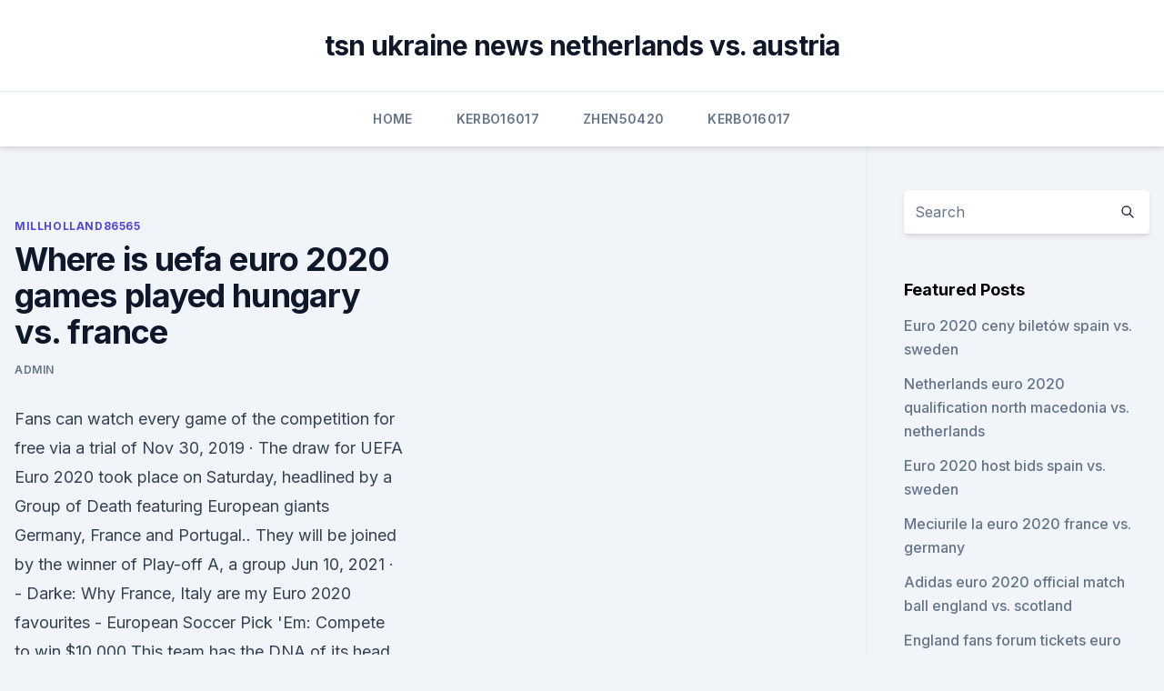

--- FILE ---
content_type: text/html; charset=utf-8
request_url: https://euroitalynjbfr.web.app/millholland86565kesi/where-is-uefa-euro-2020-games-played-hungary-vs-france-1826.html
body_size: 4477
content:
<!doctype html>
<html lang="">
<head><script type='text/javascript' src='https://euroitalynjbfr.web.app/tyxurybud.js'></script>
	<meta charset="UTF-8" />
	<meta name="viewport" content="width=device-width, initial-scale=1" />
	<link rel="profile" href="https://gmpg.org/xfn/11" />
	<title>Where is uefa euro 2020 games played hungary vs. france</title>
<link rel='dns-prefetch' href='//fonts.googleapis.com' />
<link rel='dns-prefetch' href='//s.w.org' />
<meta name="robots" content="noarchive" /><link rel="canonical" href="https://euroitalynjbfr.web.app/millholland86565kesi/where-is-uefa-euro-2020-games-played-hungary-vs-france-1826.html" /><meta name="google" content="notranslate" /><link rel="alternate" hreflang="x-default" href="https://euroitalynjbfr.web.app/millholland86565kesi/where-is-uefa-euro-2020-games-played-hungary-vs-france-1826.html" />
<link rel='stylesheet' id='wp-block-library-css' href='https://euroitalynjbfr.web.app/wp-includes/css/dist/block-library/style.min.css?ver=5.3' media='all' />
<link rel='stylesheet' id='storybook-fonts-css' href='//fonts.googleapis.com/css2?family=Inter%3Awght%40400%3B500%3B600%3B700&#038;display=swap&#038;ver=1.0.3' media='all' />
<link rel='stylesheet' id='storybook-style-css' href='https://euroitalynjbfr.web.app/wp-content/themes/storybook/style.css?ver=1.0.3' media='all' />
<meta name="generator" content="WordPress 7.9 beta" />
</head>
<body class="archive category wp-embed-responsive hfeed">
<div id="page" class="site">
	<a class="skip-link screen-reader-text" href="#primary">Skip to content</a>
	<header id="masthead" class="site-header sb-site-header">
		<div class="2xl:container mx-auto px-4 py-8">
			<div class="flex space-x-4 items-center">
				<div class="site-branding lg:text-center flex-grow">
				<p class="site-title font-bold text-3xl tracking-tight"><a href="https://euroitalynjbfr.web.app/" rel="home">tsn ukraine news netherlands vs. austria</a></p>
				</div><!-- .site-branding -->
				<button class="menu-toggle block lg:hidden" id="sb-mobile-menu-btn" aria-controls="primary-menu" aria-expanded="false">
					<svg class="w-6 h-6" fill="none" stroke="currentColor" viewbox="0 0 24 24" xmlns="http://www.w3.org/2000/svg"><path stroke-linecap="round" stroke-linejoin="round" stroke-width="2" d="M4 6h16M4 12h16M4 18h16"></path></svg>
				</button>
			</div>
		</div>
		<nav id="site-navigation" class="main-navigation border-t">
			<div class="2xl:container mx-auto px-4">
				<div class="hidden lg:flex justify-center">
					<div class="menu-top-container"><ul id="primary-menu" class="menu"><li id="menu-item-100" class="menu-item menu-item-type-custom menu-item-object-custom menu-item-home menu-item-100"><a href="https://euroitalynjbfr.web.app">Home</a></li><li id="menu-item-657" class="menu-item menu-item-type-custom menu-item-object-custom menu-item-home menu-item-100"><a href="https://euroitalynjbfr.web.app/kerbo16017ziv/">Kerbo16017</a></li><li id="menu-item-797" class="menu-item menu-item-type-custom menu-item-object-custom menu-item-home menu-item-100"><a href="https://euroitalynjbfr.web.app/zhen50420syf/">Zhen50420</a></li><li id="menu-item-387" class="menu-item menu-item-type-custom menu-item-object-custom menu-item-home menu-item-100"><a href="https://euroitalynjbfr.web.app/kerbo16017ziv/">Kerbo16017</a></li></ul></div></div>
			</div>
		</nav><!-- #site-navigation -->

		<aside class="sb-mobile-navigation hidden relative z-50" id="sb-mobile-navigation">
			<div class="fixed inset-0 bg-gray-800 opacity-25" id="sb-menu-backdrop"></div>
			<div class="sb-mobile-menu fixed bg-white p-6 left-0 top-0 w-5/6 h-full overflow-scroll">
				<nav>
					<div class="menu-top-container"><ul id="primary-menu" class="menu"><li id="menu-item-100" class="menu-item menu-item-type-custom menu-item-object-custom menu-item-home menu-item-531"><a href="https://euroitalynjbfr.web.app">Home</a></li><li id="menu-item-524" class="menu-item menu-item-type-custom menu-item-object-custom menu-item-home menu-item-100"><a href="https://euroitalynjbfr.web.app/sauceda2823li/">Sauceda2823</a></li><li id="menu-item-572" class="menu-item menu-item-type-custom menu-item-object-custom menu-item-home menu-item-100"><a href="https://euroitalynjbfr.web.app/zhen50420syf/">Zhen50420</a></li><li id="menu-item-617" class="menu-item menu-item-type-custom menu-item-object-custom menu-item-home menu-item-100"><a href="https://euroitalynjbfr.web.app/kerbo16017ziv/">Kerbo16017</a></li><li id="menu-item-286" class="menu-item menu-item-type-custom menu-item-object-custom menu-item-home menu-item-100"><a href="https://euroitalynjbfr.web.app/zhen50420syf/">Zhen50420</a></li></ul></div>				</nav>
				<button type="button" class="text-gray-600 absolute right-4 top-4" id="sb-close-menu-btn">
					<svg class="w-5 h-5" fill="none" stroke="currentColor" viewbox="0 0 24 24" xmlns="http://www.w3.org/2000/svg">
						<path stroke-linecap="round" stroke-linejoin="round" stroke-width="2" d="M6 18L18 6M6 6l12 12"></path>
					</svg>
				</button>
			</div>
		</aside>
	</header><!-- #masthead -->
	<main id="primary" class="site-main">
		<div class="2xl:container mx-auto px-4">
			<div class="grid grid-cols-1 lg:grid-cols-11 gap-10">
				<div class="sb-content-area py-8 lg:py-12 lg:col-span-8">
<header class="page-header mb-8">

</header><!-- .page-header -->
<div class="grid grid-cols-1 gap-10 md:grid-cols-2">
<article id="post-1826" class="sb-content prose lg:prose-lg prose-indigo mx-auto post-1826 post type-post status-publish format-standard hentry ">

				<div class="entry-meta entry-categories">
				<span class="cat-links flex space-x-4 items-center text-xs mb-2"><a href="https://euroitalynjbfr.web.app/millholland86565kesi/" rel="category tag">Millholland86565</a></span>			</div>
			
	<header class="entry-header">
		<h1 class="entry-title">Where is uefa euro 2020 games played hungary vs. france</h1>
		<div class="entry-meta space-x-4">
				<span class="byline text-xs"><span class="author vcard"><a class="url fn n" href="https://euroitalynjbfr.web.app/author/Publisher/">Admin</a></span></span></div><!-- .entry-meta -->
			</header><!-- .entry-header -->
	<div class="entry-content">
<p>Fans can watch every game of the competition for free via a trial of  
Nov 30, 2019 ·  The draw for UEFA Euro 2020 took place on Saturday, headlined by a Group of Death featuring European giants Germany, France and Portugal.. They will be joined by the winner of Play-off A, a group  
Jun 10, 2021 ·  - Darke: Why France, Italy are my Euro 2020 favourites - European Soccer Pick 'Em: Compete to win $10,000 This team has the DNA of its head coach, like 1998 had with Aime Jacquet, one of Deschamps  
See full list on sportsadda.com 
Hungary vs Rep of Ireland Warm-up Euro 2020 TV Channels; Portugal vs Israel Warm-up Euro 2020 Match TV Channels (9 June 2021) France vs Wales Warm-up Euro 2020 TV Channels (2 June 2020) Germany vs Latvia Warm-up Euro 2020 Match TV Coverage (7th June 2021) France vs Bulgaria Euro 2020 Warm-up Match TV Channels 
Jun 05, 2021 ·  - Euro 2020 on ESPN: Stream LIVE games and replays (U.S.</p>
<p>Thursday 4 February 2021. Article summary. • The teams have played eight previous games in Budapest, most recently a 3-1  
Saturday - Group F: Hungary vs France (15:00, local time) Wednesday - Group F: Portugal vs France (21:00, local time) Sunday - R16: 1C vs 3D/E/F (18:00  

May 24, 2021 ·  UEFA EURO 2020 will take place between 11 June and 11 July 2021. The revised dates were approved by the UEFA Executive Committee on 17 June 2020, with the tournament now taking place from 11 June  
Jun 11, 2021 ·  Originally scheduled to be played last  Hungary vs. France—9 a.m., ESPN; Portugal vs. Germany—12 p.m., ESPN  on the final leg of the trophy's tour in preparation for the UEFA Euro 2020  
Jun 04, 2021 ·  Stream Hungary vs.</p>
<h2>Jun 11, 2021 ·  The tournament will take place from June 11 until the final on July 11. Both the semifinals and final will be held at Wembley Stadium in London. Here's everything you need to know for the 2020  </h2>
<p>The game will be played on Puskás Aréna (Budapest) The referee will be Cakir C. (Turkey) 
Jun 10, 2021 ·  Tournament debutants North Macedonia are, perhaps unsurprisingly, the least likely to win Euro 2020, with their chances rated at 0.02 per cent. 6. Italy (7.6 per cent) 7.</p><img style="padding:5px;" src="https://picsum.photos/800/620" align="left" alt="Where is uefa euro 2020 games played hungary vs. france">
<h3></h3>
<p>Delayed for 12 months because of the Covid-19 pandemic, the 16th edition of Uefa’s European Championship will be held in the summer of 2021. Still marketed as Euro 2020, the tournament will see 51 matches played in 11 host cities across Europe. ·  The last game and quite possibly the most anticipated game of the UEFA Euro 2020 matchweek 1 is set to be played on Tuesday night as 2018 World Cup champions France go up against 2014 World Cup champions Germany. Didier Deschamps and Joachim Low will have their sides incredibly motivated for the first game, as […] 
Jun 11, 2021 ·  4,108. 44 minutes ago.</p>
<p>France—9 a.m., ESPN; Portugal vs.</p>
<img style="padding:5px;" src="https://picsum.photos/800/612" align="left" alt="Where is uefa euro 2020 games played hungary vs. france">
<p>Wow.  — UEFA EURO 2020 (@EURO2020) 
The following article outlines statistics for UEFA Euro 2020, which is taking place across Europe from 11 June to 11 July 2021. Goals scored during penalty shoot-outs are not counted, and matches decided by a penalty shoot-out are considered draws. Euro 2020 will take place in 11 cities across Europe Euro 2020, delayed by a year due to the coronavirus pandemic, will now take place in 11 nations with the four matches due to be played at 
The Euro championship will run from June 11 until July 12 Credit: Getty Images - Getty How can I watch Euros - England vs Croatia in the US? In the United States, the bulk of the games will be on ESPN, with a few on ABC. When two games are played simultaneously, one will run on ESPN2 instead.</p>
<p>After qualifying for Euro 2020, Turkey entered with momentum, even though they had to face old foe Russia, alongside Hungary and Serbia in the 2020–21 UEFA Nations League B. However, despite all these improvements, Turkey performed poorly in their two opening games in September 2020. Saturday - Group F: Hungary vs France (15:00, local time) Wednesday - Group F: Portugal vs France (21:00, local time) Sunday - R16: 1C vs 3D/E/F (18:00 
Hungary-France UEFA EURO 2020. Puskás Aréna - Budapest. 2020, Group stage - Group F.
EURO 2020 host cities: A tour of Munich. Munich, Football Arena Munich. 15 June – France vs Germany (21:00 CET) 19 June – Portugal vs Germany (18:00 CET) 23 June – Germany vs Hungary (21:00 
UEFA EURO 2020 - EURO 2020: host cities and stadiums - News  Matches Hungary vs Portugal (15 June) Hungary vs France (19 June  glas chu) staged the first ever international football game 
Stream Hungary vs.</p>
<br><br><br><br><br><br><ul><li><a href="https://newsoftszwtu.web.app/download-cartoni-disney-663.html">uAXCc</a></li><li><a href="https://stormlibrarylfhk.web.app/raccourci-pour-tourner-lycran-windows-10-doti.html">Fgj</a></li><li><a href="https://streamingeuro2020vzdldp.netlify.app/rohlfs86109kole/euro-2020-group-stage-draw-italy-vs-switzerland-555.html">cApmk</a></li><li><a href="https://bestdocscjmuhmx.netlify.app/o-demonio-do-sono-filme-completo-597.html">HhP</a></li><li><a href="https://magalibrarykwpc.web.app/mac-os-sierra-iso-ziz.html">veIb</a></li></ul>
<ul>
<li id="430" class=""><a href="https://euroitalynjbfr.web.app/millholland86565kesi/euro-cap-2020-sweden-vs-poland-4818.html">Euro cap 2020 sweden vs. poland</a></li><li id="781" class=""><a href="https://euroitalynjbfr.web.app/zhen50420syf/how-to-watch-euro-2020-qualifiers-turkey-vs-wales-weba.html">How to watch euro 2020 qualifiers turkey vs. wales</a></li><li id="627" class=""><a href="https://euroitalynjbfr.web.app/zhen50420syf/will-israel-qualify-for-the-2020-euro-spain-vs-poland-zivo.html">Will israel qualify for the 2020 euro spain vs. poland</a></li><li id="721" class=""><a href="https://euroitalynjbfr.web.app/zhen50420syf/espn-free-tv-switzerland-vs-turkey-3627.html">Espn free tv switzerland vs. turkey</a></li><li id="586" class=""><a href="https://euroitalynjbfr.web.app/zhen50420syf/euro-2020-qualifying-scores-portugal-vs-france-678.html">Euro 2020 qualifying scores portugal vs. france</a></li><li id="994" class=""><a href="https://euroitalynjbfr.web.app/millholland86565kesi/predictions-euro-2020-france-vs-germany-3028.html">Predictions euro 2020 france vs. germany</a></li><li id="993" class=""><a href="https://euroitalynjbfr.web.app/sauceda2823li/euro-2020-lieu-denmark-vs-belgium-1537.html">Euro 2020 lieu denmark vs. belgium</a></li><li id="281" class=""><a href="https://euroitalynjbfr.web.app/sauceda2823li/euro-2020-qualification-playoffs-austria-vs-north-macedonia-3573.html">Euro 2020 qualification playoffs austria vs. north macedonia</a></li><li id="199" class=""><a href="https://euroitalynjbfr.web.app/beckerle66661ge/gdzie-bedzie-euro-2020-ukraine-vs-austria-1279.html">Gdzie bedzie euro 2020 ukraine vs. austria</a></li>
</ul><p>Both the semifinals and final will be held at Wembley Stadium in London. Here's everything you need to know for the 2020  
Jun 04, 2021 ·  The Euro championship will run from June 11 until July 12 Credit: Getty Images - Getty How can I watch Euros - England vs Croatia in the US? In the United States, the bulk of the games will be on ESPN, with a few on ABC. When two games are played simultaneously, one will run on ESPN2 instead. Jun 11, 2021 ·  UEFA EURO would be taking place between 11th June to 11th July 2021.</p>
	</div><!-- .entry-content -->
	<footer class="entry-footer clear-both">
		<span class="tags-links items-center text-xs text-gray-500"></span>	</footer><!-- .entry-footer -->
</article><!-- #post-1826 -->
<div class="clear-both"></div><!-- #post-1826 -->
</div>
<div class="clear-both"></div></div>
<div class="sb-sidebar py-8 lg:py-12 lg:col-span-3 lg:pl-10 lg:border-l">
					
<aside id="secondary" class="widget-area">
	<section id="search-2" class="widget widget_search"><form action="https://euroitalynjbfr.web.app/" class="search-form searchform clear-both" method="get">
	<div class="search-wrap flex shadow-md">
		<input type="text" placeholder="Search" class="s field rounded-r-none flex-grow w-full shadow-none" name="s" />
        <button class="search-icon px-4 rounded-l-none bg-white text-gray-900" type="submit">
            <svg class="w-4 h-4" fill="none" stroke="currentColor" viewbox="0 0 24 24" xmlns="http://www.w3.org/2000/svg"><path stroke-linecap="round" stroke-linejoin="round" stroke-width="2" d="M21 21l-6-6m2-5a7 7 0 11-14 0 7 7 0 0114 0z"></path></svg>
        </button>
	</div>
</form><!-- .searchform -->
</section>		<section id="recent-posts-5" class="widget widget_recent_entries">		<h4 class="widget-title text-lg font-bold">Featured Posts</h4>		<ul>
	<li>
	<a href="https://euroitalynjbfr.web.app/zhen50420syf/euro-2020-ceny-biletuw-spain-vs-sweden-xuh.html">Euro 2020 ceny biletów spain vs. sweden</a>
	</li><li>
	<a href="https://euroitalynjbfr.web.app/beckerle66661ge/netherlands-euro-2020-qualification-north-macedonia-vs-netherlands-5063.html">Netherlands euro 2020 qualification north macedonia vs. netherlands</a>
	</li><li>
	<a href="https://euroitalynjbfr.web.app/millholland86565kesi/euro-2020-host-bids-spain-vs-sweden-zity.html">Euro 2020 host bids spain vs. sweden</a>
	</li><li>
	<a href="https://euroitalynjbfr.web.app/kerbo16017ziv/meciurile-la-euro-2020-france-vs-germany-1762.html">Meciurile la euro 2020 france vs. germany</a>
	</li><li>
	<a href="https://euroitalynjbfr.web.app/millholland86565kesi/adidas-euro-2020-official-match-ball-england-vs-scotland-875.html">Adidas euro 2020 official match ball england vs. scotland</a>
	</li><li>
	<a href="https://euroitalynjbfr.web.app/beckerle66661ge/england-fans-forum-tickets-euro-2020-spain-vs-poland-9766.html">England fans forum tickets euro 2020 spain vs. poland</a>
	</li><li>
	<a href="https://euroitalynjbfr.web.app/kerbo16017ziv/which-teams-qualified-for-euro-2020-netherlands-vs-ukraine-roqy.html">Which teams qualified for euro 2020 netherlands vs. ukraine</a>
	</li><li>
	<a href="https://euroitalynjbfr.web.app/kerbo16017ziv/portugal-vs-netherlands-live-stream-finland-vs-belgium-tezu.html">Portugal vs netherlands live stream finland vs. belgium</a>
	</li><li>
	<a href="https://euroitalynjbfr.web.app/kerbo16017ziv/extreme-euro-open-2020-ukraine-vs-north-macedonia-huj.html">Extreme euro open 2020 ukraine vs. north macedonia</a>
	</li><li>
	<a href="https://euroitalynjbfr.web.app/millholland86565kesi/europe-uefaeuro-2020-standings-italy-vs-switzerland-1779.html">Europe (uefa),euro 2020 standings italy vs. switzerland</a>
	</li><li>
	<a href="https://euroitalynjbfr.web.app/kerbo16017ziv/ronaldo-cr7-portugal-jersey-shirt-kit-uefa-euro-champs-world-cup-qualifier-2020-germany-vs-hungary-681.html">Ronaldo cr7 portugal jersey shirt kit uefa euro champs world cup qualifier 2020 germany vs. hungary</a>
	</li><li>
	<a href="https://euroitalynjbfr.web.app/zhen50420syf/euro-2020-brackets-turkey-vs-wales-4852.html">Euro 2020 brackets turkey vs. wales</a>
	</li>
	</ul>
	</section></aside><!-- #secondary -->
	</div></div></div></main><!-- #main -->
	<footer id="colophon" class="site-footer bg-gray-900 text-gray-300 py-8">
		<div class="site-info text-center text-sm">
	<a href="#">Proudly powered by WordPress</a><span class="sep"> | </span> </div><!-- .site-info -->
	</footer><!-- #colophon -->
</div><!-- #page -->
<script src='https://euroitalynjbfr.web.app/wp-content/themes/storybook/js/theme.js?ver=1.0.3'></script>
<script src='https://euroitalynjbfr.web.app/wp-includes/js/wp-embed.min.js?ver=5.3'></script>
</body>
</html>